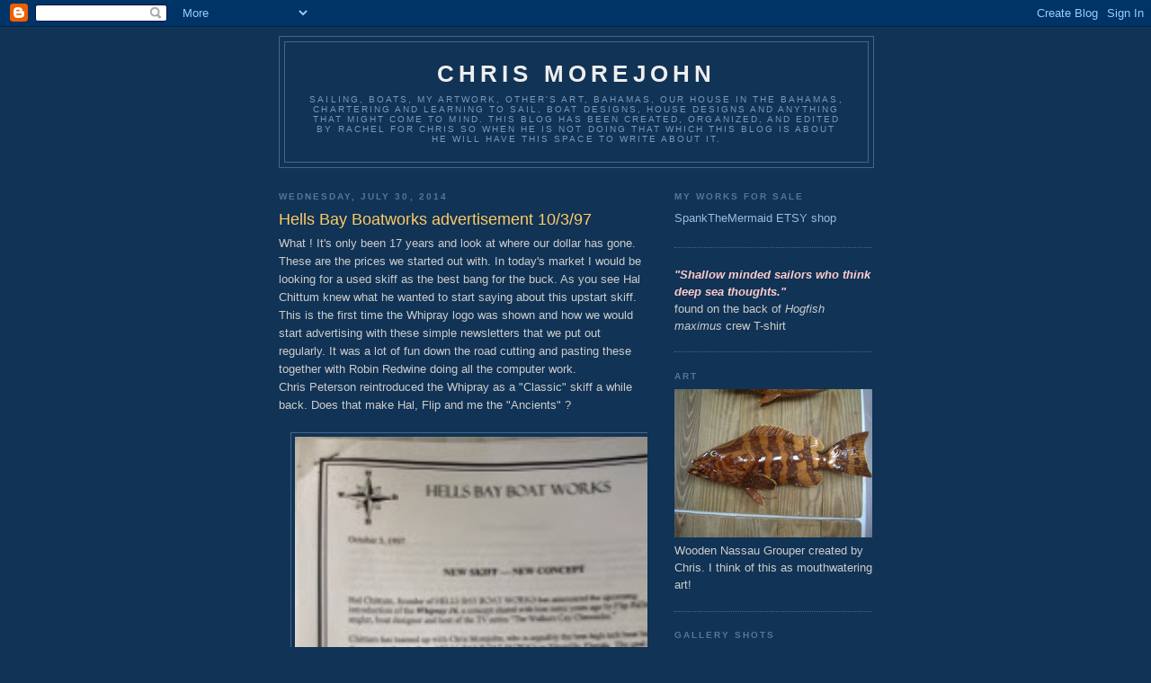

--- FILE ---
content_type: text/html; charset=UTF-8
request_url: https://chrismorejohn.blogspot.com/2014/07/hells-bay-boatworks-advertisement-10397.html
body_size: 10794
content:
<!DOCTYPE html>
<html dir='ltr'>
<head>
<link href='https://www.blogger.com/static/v1/widgets/2944754296-widget_css_bundle.css' rel='stylesheet' type='text/css'/>
<meta content='text/html; charset=UTF-8' http-equiv='Content-Type'/>
<meta content='blogger' name='generator'/>
<link href='https://chrismorejohn.blogspot.com/favicon.ico' rel='icon' type='image/x-icon'/>
<link href='http://chrismorejohn.blogspot.com/2014/07/hells-bay-boatworks-advertisement-10397.html' rel='canonical'/>
<link rel="alternate" type="application/atom+xml" title="Chris Morejohn - Atom" href="https://chrismorejohn.blogspot.com/feeds/posts/default" />
<link rel="alternate" type="application/rss+xml" title="Chris Morejohn - RSS" href="https://chrismorejohn.blogspot.com/feeds/posts/default?alt=rss" />
<link rel="service.post" type="application/atom+xml" title="Chris Morejohn - Atom" href="https://www.blogger.com/feeds/4146382800623340123/posts/default" />

<link rel="alternate" type="application/atom+xml" title="Chris Morejohn - Atom" href="https://chrismorejohn.blogspot.com/feeds/3723320331728215249/comments/default" />
<!--Can't find substitution for tag [blog.ieCssRetrofitLinks]-->
<link href='https://blogger.googleusercontent.com/img/b/R29vZ2xl/AVvXsEjWyvfyIOaXQrQzSFk4sqvzliiV2bILn1COw5xfyX9rTHKYPAviA5jgBpldR4fNHJ8CVMaKR7Bq1-o3kLN-CzGMlccTb-vWPOaJnXSPp0mRaoqBOxWQzHCqF0rt0tT-ZE9JF1x8zXtyAZ0/s640/blogger-image-61809297.jpg' rel='image_src'/>
<meta content='http://chrismorejohn.blogspot.com/2014/07/hells-bay-boatworks-advertisement-10397.html' property='og:url'/>
<meta content='Hells Bay Boatworks advertisement 10/3/97' property='og:title'/>
<meta content=' What ! It&#39;s only been 17 years and look at where our dollar has gone. These are the prices we started out with. In today&#39;s market I would b...' property='og:description'/>
<meta content='https://blogger.googleusercontent.com/img/b/R29vZ2xl/AVvXsEjWyvfyIOaXQrQzSFk4sqvzliiV2bILn1COw5xfyX9rTHKYPAviA5jgBpldR4fNHJ8CVMaKR7Bq1-o3kLN-CzGMlccTb-vWPOaJnXSPp0mRaoqBOxWQzHCqF0rt0tT-ZE9JF1x8zXtyAZ0/w1200-h630-p-k-no-nu/blogger-image-61809297.jpg' property='og:image'/>
<title>Chris Morejohn: Hells Bay Boatworks advertisement 10/3/97</title>
<style id='page-skin-1' type='text/css'><!--
/*
-----------------------------------------------
Blogger Template Style
Name:     Minima Blue
Date:     26 Feb 2004
Updated by: Blogger Team
----------------------------------------------- */
/* Use this with templates/template-twocol.html */
body {
background:#113355;
margin:0;
color:#cccccc;
font:x-small "Trebuchet MS", Trebuchet, Verdana, Sans-Serif;
font-size/* */:/**/small;
font-size: /**/small;
text-align: center;
}
a:link {
color:#99bbdd;
text-decoration:none;
}
a:visited {
color:#aa77aa;
text-decoration:none;
}
a:hover {
color:#ffcc66;
text-decoration:underline;
}
a img {
border-width:0;
}
/* Header
-----------------------------------------------
*/
#header-wrapper {
width:660px;
margin:0 auto 10px;
border:1px solid #446688;
}
#header-inner {
background-position: center;
margin-left: auto;
margin-right: auto;
}
#header {
margin: 5px;
border: 1px solid #446688;
text-align: center;
color:#eeeeee;
}
#header h1 {
margin:5px 5px 0;
padding:15px 20px .25em;
line-height:1.2em;
text-transform:uppercase;
letter-spacing:.2em;
font: normal bold 200% 'Trebuchet MS',Trebuchet,Verdana,Sans-serif;
}
#header a {
color:#eeeeee;
text-decoration:none;
}
#header a:hover {
color:#eeeeee;
}
#header .description {
margin:0 5px 5px;
padding:0 20px 15px;
max-width:700px;
text-transform:uppercase;
letter-spacing:.2em;
line-height: 1.4em;
font: normal normal 78% 'Trebuchet MS', Trebuchet, Verdana, Sans-serif;
color: #7799bb;
}
#header img {
margin-left: auto;
margin-right: auto;
}
/* Outer-Wrapper
----------------------------------------------- */
#outer-wrapper {
width: 660px;
margin:0 auto;
padding:10px;
text-align:left;
font: normal normal 100% 'Trebuchet MS',Trebuchet,Verdana,Sans-serif;
}
#main-wrapper {
width: 410px;
float: left;
word-wrap: break-word; /* fix for long text breaking sidebar float in IE */
overflow: hidden;     /* fix for long non-text content breaking IE sidebar float */
}
#sidebar-wrapper {
width: 220px;
float: right;
word-wrap: break-word; /* fix for long text breaking sidebar float in IE */
overflow: hidden;     /* fix for long non-text content breaking IE sidebar float */
}
/* Headings
----------------------------------------------- */
h2 {
margin:1.5em 0 .75em;
font:normal bold 78% 'Trebuchet MS',Trebuchet,Arial,Verdana,Sans-serif;
line-height: 1.4em;
text-transform:uppercase;
letter-spacing:.2em;
color:#557799;
}
/* Posts
-----------------------------------------------
*/
h2.date-header {
margin:1.5em 0 .5em;
}
.post {
margin:.5em 0 1.5em;
border-bottom:1px dotted #446688;
padding-bottom:1.5em;
}
.post h3 {
margin:.25em 0 0;
padding:0 0 4px;
font-size:140%;
font-weight:normal;
line-height:1.4em;
color:#ffcc66;
}
.post h3 a, .post h3 a:visited, .post h3 strong {
display:block;
text-decoration:none;
color:#ffcc66;
font-weight:bold;
}
.post h3 strong, .post h3 a:hover {
color:#cccccc;
}
.post-body {
margin:0 0 .75em;
line-height:1.6em;
}
.post-body blockquote {
line-height:1.3em;
}
.post-footer {
margin: .75em 0;
color:#557799;
text-transform:uppercase;
letter-spacing:.1em;
font: normal normal 78% 'Trebuchet MS', Trebuchet, Verdana, Sans-serif;
line-height: 1.4em;
}
.comment-link {
margin-left:.6em;
}
.post img, table.tr-caption-container {
padding:4px;
border:1px solid #446688;
}
.tr-caption-container img {
border: none;
padding: 0;
}
.post blockquote {
margin:1em 20px;
}
.post blockquote p {
margin:.75em 0;
}
/* Comments
----------------------------------------------- */
#comments h4 {
margin:1em 0;
font-weight: bold;
line-height: 1.4em;
text-transform:uppercase;
letter-spacing:.2em;
color: #557799;
}
#comments-block {
margin:1em 0 1.5em;
line-height:1.6em;
}
#comments-block .comment-author {
margin:.5em 0;
}
#comments-block .comment-body {
margin:.25em 0 0;
}
#comments-block .comment-footer {
margin:-.25em 0 2em;
line-height: 1.4em;
text-transform:uppercase;
letter-spacing:.1em;
}
#comments-block .comment-body p {
margin:0 0 .75em;
}
.deleted-comment {
font-style:italic;
color:gray;
}
.feed-links {
clear: both;
line-height: 2.5em;
}
#blog-pager-newer-link {
float: left;
}
#blog-pager-older-link {
float: right;
}
#blog-pager {
text-align: center;
}
/* Sidebar Content
----------------------------------------------- */
.sidebar {
color: #cccccc;
line-height: 1.5em;
}
.sidebar ul {
list-style:none;
margin:0 0 0;
padding:0 0 0;
}
.sidebar li {
margin:0;
padding-top:0;
padding-right:0;
padding-bottom:.25em;
padding-left:15px;
text-indent:-15px;
line-height:1.5em;
}
.sidebar .widget, .main .widget {
border-bottom:1px dotted #446688;
margin:0 0 1.5em;
padding:0 0 1.5em;
}
.main .Blog {
border-bottom-width: 0;
}
/* Profile
----------------------------------------------- */
.profile-img {
float: left;
margin-top: 0;
margin-right: 5px;
margin-bottom: 5px;
margin-left: 0;
padding: 4px;
border: 1px solid #446688;
}
.profile-data {
margin:0;
text-transform:uppercase;
letter-spacing:.1em;
font: normal normal 78% 'Trebuchet MS', Trebuchet, Verdana, Sans-serif;
color: #557799;
font-weight: bold;
line-height: 1.6em;
}
.profile-datablock {
margin:.5em 0 .5em;
}
.profile-textblock {
margin: 0.5em 0;
line-height: 1.6em;
}
.profile-link {
font: normal normal 78% 'Trebuchet MS', Trebuchet, Verdana, Sans-serif;
text-transform: uppercase;
letter-spacing: .1em;
}
/* Footer
----------------------------------------------- */
#footer {
width:660px;
clear:both;
margin:0 auto;
padding-top:15px;
line-height: 1.6em;
text-transform:uppercase;
letter-spacing:.1em;
text-align: center;
}

--></style>
<link href='https://www.blogger.com/dyn-css/authorization.css?targetBlogID=4146382800623340123&amp;zx=6c0e26ec-1142-42f3-9979-ee76a2473846' media='none' onload='if(media!=&#39;all&#39;)media=&#39;all&#39;' rel='stylesheet'/><noscript><link href='https://www.blogger.com/dyn-css/authorization.css?targetBlogID=4146382800623340123&amp;zx=6c0e26ec-1142-42f3-9979-ee76a2473846' rel='stylesheet'/></noscript>
<meta name='google-adsense-platform-account' content='ca-host-pub-1556223355139109'/>
<meta name='google-adsense-platform-domain' content='blogspot.com'/>

</head>
<body>
<div class='navbar section' id='navbar'><div class='widget Navbar' data-version='1' id='Navbar1'><script type="text/javascript">
    function setAttributeOnload(object, attribute, val) {
      if(window.addEventListener) {
        window.addEventListener('load',
          function(){ object[attribute] = val; }, false);
      } else {
        window.attachEvent('onload', function(){ object[attribute] = val; });
      }
    }
  </script>
<div id="navbar-iframe-container"></div>
<script type="text/javascript" src="https://apis.google.com/js/platform.js"></script>
<script type="text/javascript">
      gapi.load("gapi.iframes:gapi.iframes.style.bubble", function() {
        if (gapi.iframes && gapi.iframes.getContext) {
          gapi.iframes.getContext().openChild({
              url: 'https://www.blogger.com/navbar/4146382800623340123?po\x3d3723320331728215249\x26origin\x3dhttps://chrismorejohn.blogspot.com',
              where: document.getElementById("navbar-iframe-container"),
              id: "navbar-iframe"
          });
        }
      });
    </script><script type="text/javascript">
(function() {
var script = document.createElement('script');
script.type = 'text/javascript';
script.src = '//pagead2.googlesyndication.com/pagead/js/google_top_exp.js';
var head = document.getElementsByTagName('head')[0];
if (head) {
head.appendChild(script);
}})();
</script>
</div></div>
<div id='outer-wrapper'><div id='wrap2'>
<!-- skip links for text browsers -->
<span id='skiplinks' style='display:none;'>
<a href='#main'>skip to main </a> |
      <a href='#sidebar'>skip to sidebar</a>
</span>
<div id='header-wrapper'>
<div class='header section' id='header'><div class='widget Header' data-version='1' id='Header1'>
<div id='header-inner'>
<div class='titlewrapper'>
<h1 class='title'>
<a href='https://chrismorejohn.blogspot.com/'>
Chris Morejohn
</a>
</h1>
</div>
<div class='descriptionwrapper'>
<p class='description'><span>Sailing, Boats, My Artwork, Other's Art, Bahamas, Our house in the Bahamas, Chartering and learning to sail, Boat designs, House designs and anything that might come to mind. This blog has been created, organized, and edited by Rachel for Chris so when he is not doing that which this blog is about he will have this space to write about it.</span></p>
</div>
</div>
</div></div>
</div>
<div id='content-wrapper'>
<div id='crosscol-wrapper' style='text-align:center'>
<div class='crosscol no-items section' id='crosscol'></div>
</div>
<div id='main-wrapper'>
<div class='main section' id='main'><div class='widget Blog' data-version='1' id='Blog1'>
<div class='blog-posts hfeed'>

          <div class="date-outer">
        
<h2 class='date-header'><span>Wednesday, July 30, 2014</span></h2>

          <div class="date-posts">
        
<div class='post-outer'>
<div class='post hentry uncustomized-post-template' itemprop='blogPost' itemscope='itemscope' itemtype='http://schema.org/BlogPosting'>
<meta content='https://blogger.googleusercontent.com/img/b/R29vZ2xl/AVvXsEjWyvfyIOaXQrQzSFk4sqvzliiV2bILn1COw5xfyX9rTHKYPAviA5jgBpldR4fNHJ8CVMaKR7Bq1-o3kLN-CzGMlccTb-vWPOaJnXSPp0mRaoqBOxWQzHCqF0rt0tT-ZE9JF1x8zXtyAZ0/s640/blogger-image-61809297.jpg' itemprop='image_url'/>
<meta content='4146382800623340123' itemprop='blogId'/>
<meta content='3723320331728215249' itemprop='postId'/>
<a name='3723320331728215249'></a>
<h3 class='post-title entry-title' itemprop='name'>
Hells Bay Boatworks advertisement 10/3/97
</h3>
<div class='post-header'>
<div class='post-header-line-1'></div>
</div>
<div class='post-body entry-content' id='post-body-3723320331728215249' itemprop='description articleBody'>
<div class="separator" style="clear: both;">
<span style="font-family: 'Helvetica Neue Light', HelveticaNeue-Light, helvetica, arial, sans-serif;">What ! It's only been 17 years and look at where our dollar has gone. These are the prices we started out with. In today's market I would be looking for a used skiff as the best bang for the buck. As you see Hal Chittum knew what he wanted to start saying about this upstart skiff.</span></div>
<div>
This is the first time the Whipray logo was shown and how we would start advertising with these simple newsletters that we put out regularly. It was a lot of fun down the road cutting and pasting these together with Robin Redwine doing all the computer work.</div>
<div>
Chris Peterson reintroduced the Whipray as a "Classic" skiff a while back. Does that make Hal, Flip and me the "Ancients" ? &nbsp;</div>
<div>
<br />
<div class="separator" style="clear: both;">
<a href="https://blogger.googleusercontent.com/img/b/R29vZ2xl/AVvXsEjWyvfyIOaXQrQzSFk4sqvzliiV2bILn1COw5xfyX9rTHKYPAviA5jgBpldR4fNHJ8CVMaKR7Bq1-o3kLN-CzGMlccTb-vWPOaJnXSPp0mRaoqBOxWQzHCqF0rt0tT-ZE9JF1x8zXtyAZ0/s640/blogger-image-61809297.jpg" imageanchor="1" style="margin-left: 1em; margin-right: 1em;"><img border="0" height="640" src="https://blogger.googleusercontent.com/img/b/R29vZ2xl/AVvXsEjWyvfyIOaXQrQzSFk4sqvzliiV2bILn1COw5xfyX9rTHKYPAviA5jgBpldR4fNHJ8CVMaKR7Bq1-o3kLN-CzGMlccTb-vWPOaJnXSPp0mRaoqBOxWQzHCqF0rt0tT-ZE9JF1x8zXtyAZ0/s640/blogger-image-61809297.jpg" width="494" /></a></div>
<div class="separator" style="clear: both;">
<br /></div>
<div class="separator" style="clear: both;">
<a href="https://blogger.googleusercontent.com/img/b/R29vZ2xl/AVvXsEisNQhAKh24dr0y9D_Mv9q-1YJIFzKrW0BZ4C0DV1JV7_g1mQlmDfY132mZ5bwOczUhIY8RXmenfVVxlyAhNpYoLTcM4362_dR1muiqonXN-Wi8-e2DyapwuRdDaCkqT663mWZCp5dlQM0/s640/blogger-image--1726573581.jpg" imageanchor="1" style="font-family: &#39;Helvetica Neue Light&#39;, HelveticaNeue-Light, helvetica, arial, sans-serif; margin-left: 1em; margin-right: 1em;"><img border="0" height="640" src="https://blogger.googleusercontent.com/img/b/R29vZ2xl/AVvXsEisNQhAKh24dr0y9D_Mv9q-1YJIFzKrW0BZ4C0DV1JV7_g1mQlmDfY132mZ5bwOczUhIY8RXmenfVVxlyAhNpYoLTcM4362_dR1muiqonXN-Wi8-e2DyapwuRdDaCkqT663mWZCp5dlQM0/s640/blogger-image--1726573581.jpg" width="482" /></a></div>
<div class="separator" style="clear: both;">
<br /></div>
<div class="separator" style="clear: both;">
</div>
<div class="separator" style="clear: both;">
</div>
<div class="separator" style="clear: both;">
<a href="https://blogger.googleusercontent.com/img/b/R29vZ2xl/AVvXsEitVBVR-rJ_8ceDXa1VTi6LIMuvBQl3hhSkeEuQrMAm3ZbOM2WZWG908k1JPJ42LIEoWrvAUzdDO70n3ubI7gwwejH4bUOh6eTNUAs1FbalMOU-e_yi66J0UxsS7EGzJx1fPYdt1XPaf0w/s640/blogger-image--1297458846.jpg" imageanchor="1" style="margin-left: 1em; margin-right: 1em;"><img border="0" height="640" src="https://blogger.googleusercontent.com/img/b/R29vZ2xl/AVvXsEitVBVR-rJ_8ceDXa1VTi6LIMuvBQl3hhSkeEuQrMAm3ZbOM2WZWG908k1JPJ42LIEoWrvAUzdDO70n3ubI7gwwejH4bUOh6eTNUAs1FbalMOU-e_yi66J0UxsS7EGzJx1fPYdt1XPaf0w/s640/blogger-image--1297458846.jpg" width="505" /></a></div>
<div class="separator" style="clear: both;">
<br /></div>
<div class="separator" style="clear: both;">
<a href="https://blogger.googleusercontent.com/img/b/R29vZ2xl/AVvXsEhOJHvcrMZKR69xy3spqzlNAv0Gan-3D-F8IbvX6DJevVlov7aTcSIzNk9v5UcPhFKpsAQVFIvsSaPyJ1BFqJheiSo4tR_gk0Sw05LbEk3Femu8x-gscXeaXCwDPZLoVg0-mLCOsh8FApM/s640/blogger-image-1801610404.jpg" imageanchor="1" style="font-family: &#39;Helvetica Neue Light&#39;, HelveticaNeue-Light, helvetica, arial, sans-serif; margin-left: 1em; margin-right: 1em;"><img border="0" height="640" src="https://blogger.googleusercontent.com/img/b/R29vZ2xl/AVvXsEhOJHvcrMZKR69xy3spqzlNAv0Gan-3D-F8IbvX6DJevVlov7aTcSIzNk9v5UcPhFKpsAQVFIvsSaPyJ1BFqJheiSo4tR_gk0Sw05LbEk3Femu8x-gscXeaXCwDPZLoVg0-mLCOsh8FApM/s640/blogger-image-1801610404.jpg" width="518" /></a></div>
<div class="separator" style="clear: both;">
<br /></div>
<div class="separator" style="clear: both;">
<a href="https://blogger.googleusercontent.com/img/b/R29vZ2xl/AVvXsEgkmqCRr28Ft4WraLDpYp8tQ4zc-yhyphenhyphenIVk-bxc099n0RJPjEMszPO3Z_y0L8wQMw5A2yjENoNw8CBAuXAaLNVjsEkeuAgRMaHltYZ-pezdPuEIkVd15q2lGO5_xYrg_MXLPWML267ftVy8/s640/blogger-image-946996778.jpg" imageanchor="1" style="font-family: &#39;Helvetica Neue Light&#39;, HelveticaNeue-Light, helvetica, arial, sans-serif; margin-left: 1em; margin-right: 1em;"><img border="0" height="640" src="https://blogger.googleusercontent.com/img/b/R29vZ2xl/AVvXsEgkmqCRr28Ft4WraLDpYp8tQ4zc-yhyphenhyphenIVk-bxc099n0RJPjEMszPO3Z_y0L8wQMw5A2yjENoNw8CBAuXAaLNVjsEkeuAgRMaHltYZ-pezdPuEIkVd15q2lGO5_xYrg_MXLPWML267ftVy8/s640/blogger-image-946996778.jpg" width="526" /></a></div>
<div class="separator" style="clear: both;">
<br /></div>
<div class="separator" style="clear: both;">
<a href="https://blogger.googleusercontent.com/img/b/R29vZ2xl/AVvXsEh8wAe8o7c7U2KK9a1dwFnNTEykq4XWAtp6WRAdO32PNLCQI3fxFchR7-gQI-oyPxk1NTrdB8DOcneuv9x8yuOG-xycf13yG7iFUWYJR9xDcSxW0bDm4I7maWomZKwtybRLIUT-FtLTLu4/s640/blogger-image-384459872.jpg" imageanchor="1" style="font-family: &#39;Helvetica Neue Light&#39;, HelveticaNeue-Light, helvetica, arial, sans-serif; margin-left: 1em; margin-right: 1em;"><img border="0" height="640" src="https://blogger.googleusercontent.com/img/b/R29vZ2xl/AVvXsEh8wAe8o7c7U2KK9a1dwFnNTEykq4XWAtp6WRAdO32PNLCQI3fxFchR7-gQI-oyPxk1NTrdB8DOcneuv9x8yuOG-xycf13yG7iFUWYJR9xDcSxW0bDm4I7maWomZKwtybRLIUT-FtLTLu4/s640/blogger-image-384459872.jpg" width="535" /></a></div>
<br />
<div class="separator" style="clear: both;">
A sketch my dad did that inspired me to incorporate the string Ray into the skiff name.</div>
<div class="separator" style="clear: both;">
<br /></div>
<div class="separator" style="clear: both;">
I hope these come out clear enough to read when I post this..... Let's see</div>
<div class="separator" style="clear: both;">
<br /></div>
<div class="separator" style="clear: both;">
<br /></div>
<div class="separator" style="clear: both;">
<br /></div>
</div>
<div style='clear: both;'></div>
</div>
<div class='post-footer'>
<div class='post-footer-line post-footer-line-1'>
<span class='post-author vcard'>
Posted by
<span class='fn' itemprop='author' itemscope='itemscope' itemtype='http://schema.org/Person'>
<meta content='https://www.blogger.com/profile/18231274461465626325' itemprop='url'/>
<a class='g-profile' href='https://www.blogger.com/profile/18231274461465626325' rel='author' title='author profile'>
<span itemprop='name'>Chris Morejohn</span>
</a>
</span>
</span>
<span class='post-timestamp'>
at
<meta content='http://chrismorejohn.blogspot.com/2014/07/hells-bay-boatworks-advertisement-10397.html' itemprop='url'/>
<a class='timestamp-link' href='https://chrismorejohn.blogspot.com/2014/07/hells-bay-boatworks-advertisement-10397.html' rel='bookmark' title='permanent link'><abbr class='published' itemprop='datePublished' title='2014-07-30T16:13:00-04:00'>4:13&#8239;PM</abbr></a>
</span>
<span class='post-comment-link'>
</span>
<span class='post-icons'>
<span class='item-action'>
<a href='https://www.blogger.com/email-post/4146382800623340123/3723320331728215249' title='Email Post'>
<img alt='' class='icon-action' height='13' src='https://resources.blogblog.com/img/icon18_email.gif' width='18'/>
</a>
</span>
<span class='item-control blog-admin pid-785289065'>
<a href='https://www.blogger.com/post-edit.g?blogID=4146382800623340123&postID=3723320331728215249&from=pencil' title='Edit Post'>
<img alt='' class='icon-action' height='18' src='https://resources.blogblog.com/img/icon18_edit_allbkg.gif' width='18'/>
</a>
</span>
</span>
<div class='post-share-buttons goog-inline-block'>
</div>
</div>
<div class='post-footer-line post-footer-line-2'>
<span class='post-labels'>
</span>
</div>
<div class='post-footer-line post-footer-line-3'>
<span class='post-location'>
</span>
</div>
</div>
</div>
<div class='comments' id='comments'>
<a name='comments'></a>
<h4>1 comment:</h4>
<div id='Blog1_comments-block-wrapper'>
<dl class='avatar-comment-indent' id='comments-block'>
<dt class='comment-author ' id='c6931862046197887242'>
<a name='c6931862046197887242'></a>
<div class="avatar-image-container avatar-stock"><span dir="ltr"><img src="//resources.blogblog.com/img/blank.gif" width="35" height="35" alt="" title="AK">

</span></div>
AK
said...
</dt>
<dd class='comment-body' id='Blog1_cmt-6931862046197887242'>
<p>
Wish I could find my old papers like that. 
</p>
</dd>
<dd class='comment-footer'>
<span class='comment-timestamp'>
<a href='https://chrismorejohn.blogspot.com/2014/07/hells-bay-boatworks-advertisement-10397.html?showComment=1407634111886#c6931862046197887242' title='comment permalink'>
August 9, 2014 at 9:28&#8239;PM
</a>
<span class='item-control blog-admin pid-1334429193'>
<a class='comment-delete' href='https://www.blogger.com/comment/delete/4146382800623340123/6931862046197887242' title='Delete Comment'>
<img src='https://resources.blogblog.com/img/icon_delete13.gif'/>
</a>
</span>
</span>
</dd>
</dl>
</div>
<p class='comment-footer'>
<a href='https://www.blogger.com/comment/fullpage/post/4146382800623340123/3723320331728215249' onclick=''>Post a Comment</a>
</p>
</div>
</div>

        </div></div>
      
</div>
<div class='blog-pager' id='blog-pager'>
<span id='blog-pager-newer-link'>
<a class='blog-pager-newer-link' href='https://chrismorejohn.blogspot.com/2014/07/crap.html' id='Blog1_blog-pager-newer-link' title='Newer Post'>Newer Post</a>
</span>
<span id='blog-pager-older-link'>
<a class='blog-pager-older-link' href='https://chrismorejohn.blogspot.com/2014/07/shallow-water-skiff-shapes-ideas.html' id='Blog1_blog-pager-older-link' title='Older Post'>Older Post</a>
</span>
<a class='home-link' href='https://chrismorejohn.blogspot.com/'>Home</a>
</div>
<div class='clear'></div>
<div class='post-feeds'>
<div class='feed-links'>
Subscribe to:
<a class='feed-link' href='https://chrismorejohn.blogspot.com/feeds/3723320331728215249/comments/default' target='_blank' type='application/atom+xml'>Post Comments (Atom)</a>
</div>
</div>
</div></div>
</div>
<div id='sidebar-wrapper'>
<div class='sidebar section' id='sidebar'><div class='widget LinkList' data-version='1' id='LinkList1'>
<h2>My Works for sale</h2>
<div class='widget-content'>
<ul>
<li><a href='https://www.etsy.com/ie/shop/SpankTheMermaid'>SpankTheMermaid ETSY shop</a></li>
</ul>
<div class='clear'></div>
</div>
</div><div class='widget Text' data-version='1' id='Text1'>
<div class='widget-content'>
<span style="color: rgb(255, 204, 204); font-style: italic;"><strong>"Shallow minded sailors who think deep sea thoughts." </strong></span><br/><span style="color: rgb(204, 204, 204);">found on the back of <span style="font-style: italic;">Hogfish maximus</span> crew T-shirt </span><br/>
</div>
<div class='clear'></div>
</div><div class='widget Image' data-version='1' id='Image3'>
<h2>Art</h2>
<div class='widget-content'>
<img alt='Art' height='165' id='Image3_img' src='https://blogger.googleusercontent.com/img/b/R29vZ2xl/AVvXsEi98qjI_MUrgXJiJjHTY35slbgj9HqIwSeQ5S5LLX3yiNsn5DceN4IwGCFKGmmxkHksgBkMcfkKCpKIIuOYQ-6XgbgOlv7e159b8JV72g51qX0AvlyT9Pcw-5trR_gxVSBaJFxvIt_ndwE/s220/IMGP2138.JPG' width='220'/>
<br/>
<span class='caption'>Wooden Nassau Grouper created by Chris. I think of this as mouthwatering art!</span>
</div>
<div class='clear'></div>
</div><div class='widget Image' data-version='1' id='Image5'>
<h2>Gallery Shots</h2>
<div class='widget-content'>
<img alt='Gallery Shots' height='165' id='Image5_img' src='https://blogger.googleusercontent.com/img/b/R29vZ2xl/AVvXsEjI508zhtqxflB-lE6DTllPvq8egdH7ZkgGpGptHhwRhI1jVeF9PwCYPOArjexTti4lr7Exr49qAbdEA03D5vVCvGlFfIHywf-SlgRxnxvKgonBjT09NzJFp21GWxhWNmAm1AJNo0k5xiA/s220/IMGP2204.JPG' width='220'/>
<br/>
<span class='caption'>These half models made by Chris out of beach combed wood are for sale at Princess Street Gallery, Harbour Island, Bahamas</span>
</div>
<div class='clear'></div>
</div><div class='widget Image' data-version='1' id='Image1'>
<h2>Hogfish maximus</h2>
<div class='widget-content'>
<img alt='Hogfish maximus' height='112' id='Image1_img' src='https://blogger.googleusercontent.com/img/b/R29vZ2xl/AVvXsEiakAzdFwH3XyliwhITOICnWd4StolfOWz4FXUd5gf0BRanUZ3_VNsFb98f8Bw2JEODcho1x-h13TeRq94GKEEhGktQNNB1tIn6PLKPEmk_PF2EEMdGZq_6fa6jwFCb0pdgJmmynRqD7bI/s220/IMGP2011.JPG' width='150'/>
<br/>
<span class='caption'>On the beach, Manjack Cay, Abaco Chris took this profile of our ocean going Sharpie.</span>
</div>
<div class='clear'></div>
</div><div class='widget Image' data-version='1' id='Image2'>
<h2>Bahama House</h2>
<div class='widget-content'>
<img alt='Bahama House' height='165' id='Image2_img' src='https://blogger.googleusercontent.com/img/b/R29vZ2xl/AVvXsEgXNCwFQCc639GXtnKxkiuAFQwluyEVo5IJMeLI8-fXQsl2j6zTxeWPie0BYCVfnivZY6SI9cyUK9b1tnJ6f16onkLd2vSabVhgVLYPp7oD4IltGDcR9FXO2LS0mXmh7pNkZWfuA7shgWc/s220/IMGP2122.JPG' width='220'/>
<br/>
<span class='caption'>View from front porch of Rock Bottom House, "Tight Spot", Russell Island</span>
</div>
<div class='clear'></div>
</div><div class='widget Followers' data-version='1' id='Followers1'>
<h2 class='title'>Followers</h2>
<div class='widget-content'>
<div id='Followers1-wrapper'>
<div style='margin-right:2px;'>
<div><script type="text/javascript" src="https://apis.google.com/js/platform.js"></script>
<div id="followers-iframe-container"></div>
<script type="text/javascript">
    window.followersIframe = null;
    function followersIframeOpen(url) {
      gapi.load("gapi.iframes", function() {
        if (gapi.iframes && gapi.iframes.getContext) {
          window.followersIframe = gapi.iframes.getContext().openChild({
            url: url,
            where: document.getElementById("followers-iframe-container"),
            messageHandlersFilter: gapi.iframes.CROSS_ORIGIN_IFRAMES_FILTER,
            messageHandlers: {
              '_ready': function(obj) {
                window.followersIframe.getIframeEl().height = obj.height;
              },
              'reset': function() {
                window.followersIframe.close();
                followersIframeOpen("https://www.blogger.com/followers/frame/4146382800623340123?colors\x3dCgt0cmFuc3BhcmVudBILdHJhbnNwYXJlbnQaByNjY2NjY2MiByM5OWJiZGQqByMxMTMzNTUyByNmZmNjNjY6ByNjY2NjY2NCByM5OWJiZGRKByM3Nzk5YmJSByM5OWJiZGRaC3RyYW5zcGFyZW50\x26pageSize\x3d21\x26hl\x3den\x26origin\x3dhttps://chrismorejohn.blogspot.com");
              },
              'open': function(url) {
                window.followersIframe.close();
                followersIframeOpen(url);
              }
            }
          });
        }
      });
    }
    followersIframeOpen("https://www.blogger.com/followers/frame/4146382800623340123?colors\x3dCgt0cmFuc3BhcmVudBILdHJhbnNwYXJlbnQaByNjY2NjY2MiByM5OWJiZGQqByMxMTMzNTUyByNmZmNjNjY6ByNjY2NjY2NCByM5OWJiZGRKByM3Nzk5YmJSByM5OWJiZGRaC3RyYW5zcGFyZW50\x26pageSize\x3d21\x26hl\x3den\x26origin\x3dhttps://chrismorejohn.blogspot.com");
  </script></div>
</div>
</div>
<div class='clear'></div>
</div>
</div><div class='widget BlogArchive' data-version='1' id='BlogArchive1'>
<h2>Blog Archive</h2>
<div class='widget-content'>
<div id='ArchiveList'>
<div id='BlogArchive1_ArchiveList'>
<ul class='hierarchy'>
<li class='archivedate collapsed'>
<a class='toggle' href='javascript:void(0)'>
<span class='zippy'>

        &#9658;&#160;
      
</span>
</a>
<a class='post-count-link' href='https://chrismorejohn.blogspot.com/2022/'>
2022
</a>
<span class='post-count' dir='ltr'>(1)</span>
<ul class='hierarchy'>
<li class='archivedate collapsed'>
<a class='toggle' href='javascript:void(0)'>
<span class='zippy'>

        &#9658;&#160;
      
</span>
</a>
<a class='post-count-link' href='https://chrismorejohn.blogspot.com/2022/09/'>
September
</a>
<span class='post-count' dir='ltr'>(1)</span>
</li>
</ul>
</li>
</ul>
<ul class='hierarchy'>
<li class='archivedate collapsed'>
<a class='toggle' href='javascript:void(0)'>
<span class='zippy'>

        &#9658;&#160;
      
</span>
</a>
<a class='post-count-link' href='https://chrismorejohn.blogspot.com/2020/'>
2020
</a>
<span class='post-count' dir='ltr'>(1)</span>
<ul class='hierarchy'>
<li class='archivedate collapsed'>
<a class='toggle' href='javascript:void(0)'>
<span class='zippy'>

        &#9658;&#160;
      
</span>
</a>
<a class='post-count-link' href='https://chrismorejohn.blogspot.com/2020/05/'>
May
</a>
<span class='post-count' dir='ltr'>(1)</span>
</li>
</ul>
</li>
</ul>
<ul class='hierarchy'>
<li class='archivedate collapsed'>
<a class='toggle' href='javascript:void(0)'>
<span class='zippy'>

        &#9658;&#160;
      
</span>
</a>
<a class='post-count-link' href='https://chrismorejohn.blogspot.com/2019/'>
2019
</a>
<span class='post-count' dir='ltr'>(5)</span>
<ul class='hierarchy'>
<li class='archivedate collapsed'>
<a class='toggle' href='javascript:void(0)'>
<span class='zippy'>

        &#9658;&#160;
      
</span>
</a>
<a class='post-count-link' href='https://chrismorejohn.blogspot.com/2019/05/'>
May
</a>
<span class='post-count' dir='ltr'>(5)</span>
</li>
</ul>
</li>
</ul>
<ul class='hierarchy'>
<li class='archivedate collapsed'>
<a class='toggle' href='javascript:void(0)'>
<span class='zippy'>

        &#9658;&#160;
      
</span>
</a>
<a class='post-count-link' href='https://chrismorejohn.blogspot.com/2017/'>
2017
</a>
<span class='post-count' dir='ltr'>(15)</span>
<ul class='hierarchy'>
<li class='archivedate collapsed'>
<a class='toggle' href='javascript:void(0)'>
<span class='zippy'>

        &#9658;&#160;
      
</span>
</a>
<a class='post-count-link' href='https://chrismorejohn.blogspot.com/2017/08/'>
August
</a>
<span class='post-count' dir='ltr'>(1)</span>
</li>
</ul>
<ul class='hierarchy'>
<li class='archivedate collapsed'>
<a class='toggle' href='javascript:void(0)'>
<span class='zippy'>

        &#9658;&#160;
      
</span>
</a>
<a class='post-count-link' href='https://chrismorejohn.blogspot.com/2017/07/'>
July
</a>
<span class='post-count' dir='ltr'>(2)</span>
</li>
</ul>
<ul class='hierarchy'>
<li class='archivedate collapsed'>
<a class='toggle' href='javascript:void(0)'>
<span class='zippy'>

        &#9658;&#160;
      
</span>
</a>
<a class='post-count-link' href='https://chrismorejohn.blogspot.com/2017/06/'>
June
</a>
<span class='post-count' dir='ltr'>(2)</span>
</li>
</ul>
<ul class='hierarchy'>
<li class='archivedate collapsed'>
<a class='toggle' href='javascript:void(0)'>
<span class='zippy'>

        &#9658;&#160;
      
</span>
</a>
<a class='post-count-link' href='https://chrismorejohn.blogspot.com/2017/05/'>
May
</a>
<span class='post-count' dir='ltr'>(1)</span>
</li>
</ul>
<ul class='hierarchy'>
<li class='archivedate collapsed'>
<a class='toggle' href='javascript:void(0)'>
<span class='zippy'>

        &#9658;&#160;
      
</span>
</a>
<a class='post-count-link' href='https://chrismorejohn.blogspot.com/2017/04/'>
April
</a>
<span class='post-count' dir='ltr'>(1)</span>
</li>
</ul>
<ul class='hierarchy'>
<li class='archivedate collapsed'>
<a class='toggle' href='javascript:void(0)'>
<span class='zippy'>

        &#9658;&#160;
      
</span>
</a>
<a class='post-count-link' href='https://chrismorejohn.blogspot.com/2017/03/'>
March
</a>
<span class='post-count' dir='ltr'>(3)</span>
</li>
</ul>
<ul class='hierarchy'>
<li class='archivedate collapsed'>
<a class='toggle' href='javascript:void(0)'>
<span class='zippy'>

        &#9658;&#160;
      
</span>
</a>
<a class='post-count-link' href='https://chrismorejohn.blogspot.com/2017/01/'>
January
</a>
<span class='post-count' dir='ltr'>(5)</span>
</li>
</ul>
</li>
</ul>
<ul class='hierarchy'>
<li class='archivedate collapsed'>
<a class='toggle' href='javascript:void(0)'>
<span class='zippy'>

        &#9658;&#160;
      
</span>
</a>
<a class='post-count-link' href='https://chrismorejohn.blogspot.com/2016/'>
2016
</a>
<span class='post-count' dir='ltr'>(16)</span>
<ul class='hierarchy'>
<li class='archivedate collapsed'>
<a class='toggle' href='javascript:void(0)'>
<span class='zippy'>

        &#9658;&#160;
      
</span>
</a>
<a class='post-count-link' href='https://chrismorejohn.blogspot.com/2016/12/'>
December
</a>
<span class='post-count' dir='ltr'>(1)</span>
</li>
</ul>
<ul class='hierarchy'>
<li class='archivedate collapsed'>
<a class='toggle' href='javascript:void(0)'>
<span class='zippy'>

        &#9658;&#160;
      
</span>
</a>
<a class='post-count-link' href='https://chrismorejohn.blogspot.com/2016/10/'>
October
</a>
<span class='post-count' dir='ltr'>(1)</span>
</li>
</ul>
<ul class='hierarchy'>
<li class='archivedate collapsed'>
<a class='toggle' href='javascript:void(0)'>
<span class='zippy'>

        &#9658;&#160;
      
</span>
</a>
<a class='post-count-link' href='https://chrismorejohn.blogspot.com/2016/09/'>
September
</a>
<span class='post-count' dir='ltr'>(4)</span>
</li>
</ul>
<ul class='hierarchy'>
<li class='archivedate collapsed'>
<a class='toggle' href='javascript:void(0)'>
<span class='zippy'>

        &#9658;&#160;
      
</span>
</a>
<a class='post-count-link' href='https://chrismorejohn.blogspot.com/2016/08/'>
August
</a>
<span class='post-count' dir='ltr'>(3)</span>
</li>
</ul>
<ul class='hierarchy'>
<li class='archivedate collapsed'>
<a class='toggle' href='javascript:void(0)'>
<span class='zippy'>

        &#9658;&#160;
      
</span>
</a>
<a class='post-count-link' href='https://chrismorejohn.blogspot.com/2016/07/'>
July
</a>
<span class='post-count' dir='ltr'>(1)</span>
</li>
</ul>
<ul class='hierarchy'>
<li class='archivedate collapsed'>
<a class='toggle' href='javascript:void(0)'>
<span class='zippy'>

        &#9658;&#160;
      
</span>
</a>
<a class='post-count-link' href='https://chrismorejohn.blogspot.com/2016/04/'>
April
</a>
<span class='post-count' dir='ltr'>(1)</span>
</li>
</ul>
<ul class='hierarchy'>
<li class='archivedate collapsed'>
<a class='toggle' href='javascript:void(0)'>
<span class='zippy'>

        &#9658;&#160;
      
</span>
</a>
<a class='post-count-link' href='https://chrismorejohn.blogspot.com/2016/01/'>
January
</a>
<span class='post-count' dir='ltr'>(5)</span>
</li>
</ul>
</li>
</ul>
<ul class='hierarchy'>
<li class='archivedate collapsed'>
<a class='toggle' href='javascript:void(0)'>
<span class='zippy'>

        &#9658;&#160;
      
</span>
</a>
<a class='post-count-link' href='https://chrismorejohn.blogspot.com/2015/'>
2015
</a>
<span class='post-count' dir='ltr'>(46)</span>
<ul class='hierarchy'>
<li class='archivedate collapsed'>
<a class='toggle' href='javascript:void(0)'>
<span class='zippy'>

        &#9658;&#160;
      
</span>
</a>
<a class='post-count-link' href='https://chrismorejohn.blogspot.com/2015/11/'>
November
</a>
<span class='post-count' dir='ltr'>(6)</span>
</li>
</ul>
<ul class='hierarchy'>
<li class='archivedate collapsed'>
<a class='toggle' href='javascript:void(0)'>
<span class='zippy'>

        &#9658;&#160;
      
</span>
</a>
<a class='post-count-link' href='https://chrismorejohn.blogspot.com/2015/10/'>
October
</a>
<span class='post-count' dir='ltr'>(1)</span>
</li>
</ul>
<ul class='hierarchy'>
<li class='archivedate collapsed'>
<a class='toggle' href='javascript:void(0)'>
<span class='zippy'>

        &#9658;&#160;
      
</span>
</a>
<a class='post-count-link' href='https://chrismorejohn.blogspot.com/2015/09/'>
September
</a>
<span class='post-count' dir='ltr'>(3)</span>
</li>
</ul>
<ul class='hierarchy'>
<li class='archivedate collapsed'>
<a class='toggle' href='javascript:void(0)'>
<span class='zippy'>

        &#9658;&#160;
      
</span>
</a>
<a class='post-count-link' href='https://chrismorejohn.blogspot.com/2015/08/'>
August
</a>
<span class='post-count' dir='ltr'>(7)</span>
</li>
</ul>
<ul class='hierarchy'>
<li class='archivedate collapsed'>
<a class='toggle' href='javascript:void(0)'>
<span class='zippy'>

        &#9658;&#160;
      
</span>
</a>
<a class='post-count-link' href='https://chrismorejohn.blogspot.com/2015/07/'>
July
</a>
<span class='post-count' dir='ltr'>(2)</span>
</li>
</ul>
<ul class='hierarchy'>
<li class='archivedate collapsed'>
<a class='toggle' href='javascript:void(0)'>
<span class='zippy'>

        &#9658;&#160;
      
</span>
</a>
<a class='post-count-link' href='https://chrismorejohn.blogspot.com/2015/05/'>
May
</a>
<span class='post-count' dir='ltr'>(3)</span>
</li>
</ul>
<ul class='hierarchy'>
<li class='archivedate collapsed'>
<a class='toggle' href='javascript:void(0)'>
<span class='zippy'>

        &#9658;&#160;
      
</span>
</a>
<a class='post-count-link' href='https://chrismorejohn.blogspot.com/2015/04/'>
April
</a>
<span class='post-count' dir='ltr'>(4)</span>
</li>
</ul>
<ul class='hierarchy'>
<li class='archivedate collapsed'>
<a class='toggle' href='javascript:void(0)'>
<span class='zippy'>

        &#9658;&#160;
      
</span>
</a>
<a class='post-count-link' href='https://chrismorejohn.blogspot.com/2015/03/'>
March
</a>
<span class='post-count' dir='ltr'>(4)</span>
</li>
</ul>
<ul class='hierarchy'>
<li class='archivedate collapsed'>
<a class='toggle' href='javascript:void(0)'>
<span class='zippy'>

        &#9658;&#160;
      
</span>
</a>
<a class='post-count-link' href='https://chrismorejohn.blogspot.com/2015/02/'>
February
</a>
<span class='post-count' dir='ltr'>(9)</span>
</li>
</ul>
<ul class='hierarchy'>
<li class='archivedate collapsed'>
<a class='toggle' href='javascript:void(0)'>
<span class='zippy'>

        &#9658;&#160;
      
</span>
</a>
<a class='post-count-link' href='https://chrismorejohn.blogspot.com/2015/01/'>
January
</a>
<span class='post-count' dir='ltr'>(7)</span>
</li>
</ul>
</li>
</ul>
<ul class='hierarchy'>
<li class='archivedate expanded'>
<a class='toggle' href='javascript:void(0)'>
<span class='zippy toggle-open'>

        &#9660;&#160;
      
</span>
</a>
<a class='post-count-link' href='https://chrismorejohn.blogspot.com/2014/'>
2014
</a>
<span class='post-count' dir='ltr'>(41)</span>
<ul class='hierarchy'>
<li class='archivedate collapsed'>
<a class='toggle' href='javascript:void(0)'>
<span class='zippy'>

        &#9658;&#160;
      
</span>
</a>
<a class='post-count-link' href='https://chrismorejohn.blogspot.com/2014/12/'>
December
</a>
<span class='post-count' dir='ltr'>(5)</span>
</li>
</ul>
<ul class='hierarchy'>
<li class='archivedate collapsed'>
<a class='toggle' href='javascript:void(0)'>
<span class='zippy'>

        &#9658;&#160;
      
</span>
</a>
<a class='post-count-link' href='https://chrismorejohn.blogspot.com/2014/10/'>
October
</a>
<span class='post-count' dir='ltr'>(10)</span>
</li>
</ul>
<ul class='hierarchy'>
<li class='archivedate collapsed'>
<a class='toggle' href='javascript:void(0)'>
<span class='zippy'>

        &#9658;&#160;
      
</span>
</a>
<a class='post-count-link' href='https://chrismorejohn.blogspot.com/2014/09/'>
September
</a>
<span class='post-count' dir='ltr'>(9)</span>
</li>
</ul>
<ul class='hierarchy'>
<li class='archivedate collapsed'>
<a class='toggle' href='javascript:void(0)'>
<span class='zippy'>

        &#9658;&#160;
      
</span>
</a>
<a class='post-count-link' href='https://chrismorejohn.blogspot.com/2014/08/'>
August
</a>
<span class='post-count' dir='ltr'>(6)</span>
</li>
</ul>
<ul class='hierarchy'>
<li class='archivedate expanded'>
<a class='toggle' href='javascript:void(0)'>
<span class='zippy toggle-open'>

        &#9660;&#160;
      
</span>
</a>
<a class='post-count-link' href='https://chrismorejohn.blogspot.com/2014/07/'>
July
</a>
<span class='post-count' dir='ltr'>(8)</span>
<ul class='posts'>
<li><a href='https://chrismorejohn.blogspot.com/2014/07/crap.html'>Crap !!!!</a></li>
<li><a href='https://chrismorejohn.blogspot.com/2014/07/hells-bay-boatworks-advertisement-10397.html'>Hells Bay Boatworks advertisement 10/3/97</a></li>
<li><a href='https://chrismorejohn.blogspot.com/2014/07/shallow-water-skiff-shapes-ideas.html'>Shallow water skiff shapes, ideas</a></li>
<li><a href='https://chrismorejohn.blogspot.com/2014/07/chris-morejohn-history-of-hells-bay.html'>Chris Morejohn&#39;s history of Hells Bay Boatworks be...</a></li>
<li><a href='https://chrismorejohn.blogspot.com/2014/07/more-flats-boat-photos-from-1982-86.html'>More flats boat photos from 1982 -86</a></li>
<li><a href='https://chrismorejohn.blogspot.com/2014/07/beach-coaming-on-hogfish-maximus.html'>Beach coaming on Hogfish Maximus</a></li>
<li><a href='https://chrismorejohn.blogspot.com/2014/07/current-art-work-done-this-year.html'>Current art work done this year.</a></li>
<li><a href='https://chrismorejohn.blogspot.com/2014/07/photos-from-my-shop-from-1983-1996.html'>Photos from my shop from 1983 - 1996</a></li>
</ul>
</li>
</ul>
<ul class='hierarchy'>
<li class='archivedate collapsed'>
<a class='toggle' href='javascript:void(0)'>
<span class='zippy'>

        &#9658;&#160;
      
</span>
</a>
<a class='post-count-link' href='https://chrismorejohn.blogspot.com/2014/06/'>
June
</a>
<span class='post-count' dir='ltr'>(3)</span>
</li>
</ul>
</li>
</ul>
<ul class='hierarchy'>
<li class='archivedate collapsed'>
<a class='toggle' href='javascript:void(0)'>
<span class='zippy'>

        &#9658;&#160;
      
</span>
</a>
<a class='post-count-link' href='https://chrismorejohn.blogspot.com/2013/'>
2013
</a>
<span class='post-count' dir='ltr'>(2)</span>
<ul class='hierarchy'>
<li class='archivedate collapsed'>
<a class='toggle' href='javascript:void(0)'>
<span class='zippy'>

        &#9658;&#160;
      
</span>
</a>
<a class='post-count-link' href='https://chrismorejohn.blogspot.com/2013/10/'>
October
</a>
<span class='post-count' dir='ltr'>(2)</span>
</li>
</ul>
</li>
</ul>
<ul class='hierarchy'>
<li class='archivedate collapsed'>
<a class='toggle' href='javascript:void(0)'>
<span class='zippy'>

        &#9658;&#160;
      
</span>
</a>
<a class='post-count-link' href='https://chrismorejohn.blogspot.com/2011/'>
2011
</a>
<span class='post-count' dir='ltr'>(1)</span>
<ul class='hierarchy'>
<li class='archivedate collapsed'>
<a class='toggle' href='javascript:void(0)'>
<span class='zippy'>

        &#9658;&#160;
      
</span>
</a>
<a class='post-count-link' href='https://chrismorejohn.blogspot.com/2011/05/'>
May
</a>
<span class='post-count' dir='ltr'>(1)</span>
</li>
</ul>
</li>
</ul>
<ul class='hierarchy'>
<li class='archivedate collapsed'>
<a class='toggle' href='javascript:void(0)'>
<span class='zippy'>

        &#9658;&#160;
      
</span>
</a>
<a class='post-count-link' href='https://chrismorejohn.blogspot.com/2010/'>
2010
</a>
<span class='post-count' dir='ltr'>(1)</span>
<ul class='hierarchy'>
<li class='archivedate collapsed'>
<a class='toggle' href='javascript:void(0)'>
<span class='zippy'>

        &#9658;&#160;
      
</span>
</a>
<a class='post-count-link' href='https://chrismorejohn.blogspot.com/2010/02/'>
February
</a>
<span class='post-count' dir='ltr'>(1)</span>
</li>
</ul>
</li>
</ul>
<ul class='hierarchy'>
<li class='archivedate collapsed'>
<a class='toggle' href='javascript:void(0)'>
<span class='zippy'>

        &#9658;&#160;
      
</span>
</a>
<a class='post-count-link' href='https://chrismorejohn.blogspot.com/2009/'>
2009
</a>
<span class='post-count' dir='ltr'>(9)</span>
<ul class='hierarchy'>
<li class='archivedate collapsed'>
<a class='toggle' href='javascript:void(0)'>
<span class='zippy'>

        &#9658;&#160;
      
</span>
</a>
<a class='post-count-link' href='https://chrismorejohn.blogspot.com/2009/08/'>
August
</a>
<span class='post-count' dir='ltr'>(1)</span>
</li>
</ul>
<ul class='hierarchy'>
<li class='archivedate collapsed'>
<a class='toggle' href='javascript:void(0)'>
<span class='zippy'>

        &#9658;&#160;
      
</span>
</a>
<a class='post-count-link' href='https://chrismorejohn.blogspot.com/2009/06/'>
June
</a>
<span class='post-count' dir='ltr'>(8)</span>
</li>
</ul>
</li>
</ul>
</div>
</div>
<div class='clear'></div>
</div>
</div><div class='widget Profile' data-version='1' id='Profile1'>
<h2>About Me</h2>
<div class='widget-content'>
<a href='https://www.blogger.com/profile/18231274461465626325'><img alt='My photo' class='profile-img' height='60' src='//blogger.googleusercontent.com/img/b/R29vZ2xl/AVvXsEgzezvs1XdTi7PfU4lI_SmnCoVX5OUf2wi31eLdulLcSS8fRSLwy7qMhdj1ZFO9LqgbPvEXTVtkA2z9U5YhFzOGUrjNGyh_ylkWzoWUZosQ0ahdpjtsKuMyfjOEjNmL8A/s150/*' width='80'/></a>
<dl class='profile-datablock'>
<dt class='profile-data'>
<a class='profile-name-link g-profile' href='https://www.blogger.com/profile/18231274461465626325' rel='author' style='background-image: url(//www.blogger.com/img/logo-16.png);'>
Chris Morejohn
</a>
</dt>
</dl>
<a class='profile-link' href='https://www.blogger.com/profile/18231274461465626325' rel='author'>View my complete profile</a>
<div class='clear'></div>
</div>
</div></div>
</div>
<!-- spacer for skins that want sidebar and main to be the same height-->
<div class='clear'>&#160;</div>
</div>
<!-- end content-wrapper -->
<div id='footer-wrapper'>
<div class='footer no-items section' id='footer'></div>
</div>
</div></div>
<!-- end outer-wrapper -->

<script type="text/javascript" src="https://www.blogger.com/static/v1/widgets/2028843038-widgets.js"></script>
<script type='text/javascript'>
window['__wavt'] = 'AOuZoY5YT4lA7D7Uc2i83y7HR52LaJMZ-A:1770113931145';_WidgetManager._Init('//www.blogger.com/rearrange?blogID\x3d4146382800623340123','//chrismorejohn.blogspot.com/2014/07/hells-bay-boatworks-advertisement-10397.html','4146382800623340123');
_WidgetManager._SetDataContext([{'name': 'blog', 'data': {'blogId': '4146382800623340123', 'title': 'Chris Morejohn', 'url': 'https://chrismorejohn.blogspot.com/2014/07/hells-bay-boatworks-advertisement-10397.html', 'canonicalUrl': 'http://chrismorejohn.blogspot.com/2014/07/hells-bay-boatworks-advertisement-10397.html', 'homepageUrl': 'https://chrismorejohn.blogspot.com/', 'searchUrl': 'https://chrismorejohn.blogspot.com/search', 'canonicalHomepageUrl': 'http://chrismorejohn.blogspot.com/', 'blogspotFaviconUrl': 'https://chrismorejohn.blogspot.com/favicon.ico', 'bloggerUrl': 'https://www.blogger.com', 'hasCustomDomain': false, 'httpsEnabled': true, 'enabledCommentProfileImages': true, 'gPlusViewType': 'FILTERED_POSTMOD', 'adultContent': false, 'analyticsAccountNumber': '', 'encoding': 'UTF-8', 'locale': 'en', 'localeUnderscoreDelimited': 'en', 'languageDirection': 'ltr', 'isPrivate': false, 'isMobile': false, 'isMobileRequest': false, 'mobileClass': '', 'isPrivateBlog': false, 'isDynamicViewsAvailable': true, 'feedLinks': '\x3clink rel\x3d\x22alternate\x22 type\x3d\x22application/atom+xml\x22 title\x3d\x22Chris Morejohn - Atom\x22 href\x3d\x22https://chrismorejohn.blogspot.com/feeds/posts/default\x22 /\x3e\n\x3clink rel\x3d\x22alternate\x22 type\x3d\x22application/rss+xml\x22 title\x3d\x22Chris Morejohn - RSS\x22 href\x3d\x22https://chrismorejohn.blogspot.com/feeds/posts/default?alt\x3drss\x22 /\x3e\n\x3clink rel\x3d\x22service.post\x22 type\x3d\x22application/atom+xml\x22 title\x3d\x22Chris Morejohn - Atom\x22 href\x3d\x22https://www.blogger.com/feeds/4146382800623340123/posts/default\x22 /\x3e\n\n\x3clink rel\x3d\x22alternate\x22 type\x3d\x22application/atom+xml\x22 title\x3d\x22Chris Morejohn - Atom\x22 href\x3d\x22https://chrismorejohn.blogspot.com/feeds/3723320331728215249/comments/default\x22 /\x3e\n', 'meTag': '', 'adsenseHostId': 'ca-host-pub-1556223355139109', 'adsenseHasAds': false, 'adsenseAutoAds': false, 'boqCommentIframeForm': true, 'loginRedirectParam': '', 'view': '', 'dynamicViewsCommentsSrc': '//www.blogblog.com/dynamicviews/4224c15c4e7c9321/js/comments.js', 'dynamicViewsScriptSrc': '//www.blogblog.com/dynamicviews/37a6e0839a907093', 'plusOneApiSrc': 'https://apis.google.com/js/platform.js', 'disableGComments': true, 'interstitialAccepted': false, 'sharing': {'platforms': [{'name': 'Get link', 'key': 'link', 'shareMessage': 'Get link', 'target': ''}, {'name': 'Facebook', 'key': 'facebook', 'shareMessage': 'Share to Facebook', 'target': 'facebook'}, {'name': 'BlogThis!', 'key': 'blogThis', 'shareMessage': 'BlogThis!', 'target': 'blog'}, {'name': 'X', 'key': 'twitter', 'shareMessage': 'Share to X', 'target': 'twitter'}, {'name': 'Pinterest', 'key': 'pinterest', 'shareMessage': 'Share to Pinterest', 'target': 'pinterest'}, {'name': 'Email', 'key': 'email', 'shareMessage': 'Email', 'target': 'email'}], 'disableGooglePlus': true, 'googlePlusShareButtonWidth': 0, 'googlePlusBootstrap': '\x3cscript type\x3d\x22text/javascript\x22\x3ewindow.___gcfg \x3d {\x27lang\x27: \x27en\x27};\x3c/script\x3e'}, 'hasCustomJumpLinkMessage': false, 'jumpLinkMessage': 'Read more', 'pageType': 'item', 'postId': '3723320331728215249', 'postImageThumbnailUrl': 'https://blogger.googleusercontent.com/img/b/R29vZ2xl/AVvXsEjWyvfyIOaXQrQzSFk4sqvzliiV2bILn1COw5xfyX9rTHKYPAviA5jgBpldR4fNHJ8CVMaKR7Bq1-o3kLN-CzGMlccTb-vWPOaJnXSPp0mRaoqBOxWQzHCqF0rt0tT-ZE9JF1x8zXtyAZ0/s72-c/blogger-image-61809297.jpg', 'postImageUrl': 'https://blogger.googleusercontent.com/img/b/R29vZ2xl/AVvXsEjWyvfyIOaXQrQzSFk4sqvzliiV2bILn1COw5xfyX9rTHKYPAviA5jgBpldR4fNHJ8CVMaKR7Bq1-o3kLN-CzGMlccTb-vWPOaJnXSPp0mRaoqBOxWQzHCqF0rt0tT-ZE9JF1x8zXtyAZ0/s640/blogger-image-61809297.jpg', 'pageName': 'Hells Bay Boatworks advertisement 10/3/97', 'pageTitle': 'Chris Morejohn: Hells Bay Boatworks advertisement 10/3/97'}}, {'name': 'features', 'data': {}}, {'name': 'messages', 'data': {'edit': 'Edit', 'linkCopiedToClipboard': 'Link copied to clipboard!', 'ok': 'Ok', 'postLink': 'Post Link'}}, {'name': 'template', 'data': {'isResponsive': false, 'isAlternateRendering': false, 'isCustom': false}}, {'name': 'view', 'data': {'classic': {'name': 'classic', 'url': '?view\x3dclassic'}, 'flipcard': {'name': 'flipcard', 'url': '?view\x3dflipcard'}, 'magazine': {'name': 'magazine', 'url': '?view\x3dmagazine'}, 'mosaic': {'name': 'mosaic', 'url': '?view\x3dmosaic'}, 'sidebar': {'name': 'sidebar', 'url': '?view\x3dsidebar'}, 'snapshot': {'name': 'snapshot', 'url': '?view\x3dsnapshot'}, 'timeslide': {'name': 'timeslide', 'url': '?view\x3dtimeslide'}, 'isMobile': false, 'title': 'Hells Bay Boatworks advertisement 10/3/97', 'description': ' What ! It\x27s only been 17 years and look at where our dollar has gone. These are the prices we started out with. In today\x27s market I would b...', 'featuredImage': 'https://blogger.googleusercontent.com/img/b/R29vZ2xl/AVvXsEjWyvfyIOaXQrQzSFk4sqvzliiV2bILn1COw5xfyX9rTHKYPAviA5jgBpldR4fNHJ8CVMaKR7Bq1-o3kLN-CzGMlccTb-vWPOaJnXSPp0mRaoqBOxWQzHCqF0rt0tT-ZE9JF1x8zXtyAZ0/s640/blogger-image-61809297.jpg', 'url': 'https://chrismorejohn.blogspot.com/2014/07/hells-bay-boatworks-advertisement-10397.html', 'type': 'item', 'isSingleItem': true, 'isMultipleItems': false, 'isError': false, 'isPage': false, 'isPost': true, 'isHomepage': false, 'isArchive': false, 'isLabelSearch': false, 'postId': 3723320331728215249}}]);
_WidgetManager._RegisterWidget('_NavbarView', new _WidgetInfo('Navbar1', 'navbar', document.getElementById('Navbar1'), {}, 'displayModeFull'));
_WidgetManager._RegisterWidget('_HeaderView', new _WidgetInfo('Header1', 'header', document.getElementById('Header1'), {}, 'displayModeFull'));
_WidgetManager._RegisterWidget('_BlogView', new _WidgetInfo('Blog1', 'main', document.getElementById('Blog1'), {'cmtInteractionsEnabled': false, 'lightboxEnabled': true, 'lightboxModuleUrl': 'https://www.blogger.com/static/v1/jsbin/3314219954-lbx.js', 'lightboxCssUrl': 'https://www.blogger.com/static/v1/v-css/828616780-lightbox_bundle.css'}, 'displayModeFull'));
_WidgetManager._RegisterWidget('_LinkListView', new _WidgetInfo('LinkList1', 'sidebar', document.getElementById('LinkList1'), {}, 'displayModeFull'));
_WidgetManager._RegisterWidget('_TextView', new _WidgetInfo('Text1', 'sidebar', document.getElementById('Text1'), {}, 'displayModeFull'));
_WidgetManager._RegisterWidget('_ImageView', new _WidgetInfo('Image3', 'sidebar', document.getElementById('Image3'), {'resize': false}, 'displayModeFull'));
_WidgetManager._RegisterWidget('_ImageView', new _WidgetInfo('Image5', 'sidebar', document.getElementById('Image5'), {'resize': false}, 'displayModeFull'));
_WidgetManager._RegisterWidget('_ImageView', new _WidgetInfo('Image1', 'sidebar', document.getElementById('Image1'), {'resize': false}, 'displayModeFull'));
_WidgetManager._RegisterWidget('_ImageView', new _WidgetInfo('Image2', 'sidebar', document.getElementById('Image2'), {'resize': false}, 'displayModeFull'));
_WidgetManager._RegisterWidget('_FollowersView', new _WidgetInfo('Followers1', 'sidebar', document.getElementById('Followers1'), {}, 'displayModeFull'));
_WidgetManager._RegisterWidget('_BlogArchiveView', new _WidgetInfo('BlogArchive1', 'sidebar', document.getElementById('BlogArchive1'), {'languageDirection': 'ltr', 'loadingMessage': 'Loading\x26hellip;'}, 'displayModeFull'));
_WidgetManager._RegisterWidget('_ProfileView', new _WidgetInfo('Profile1', 'sidebar', document.getElementById('Profile1'), {}, 'displayModeFull'));
</script>
</body>
</html>